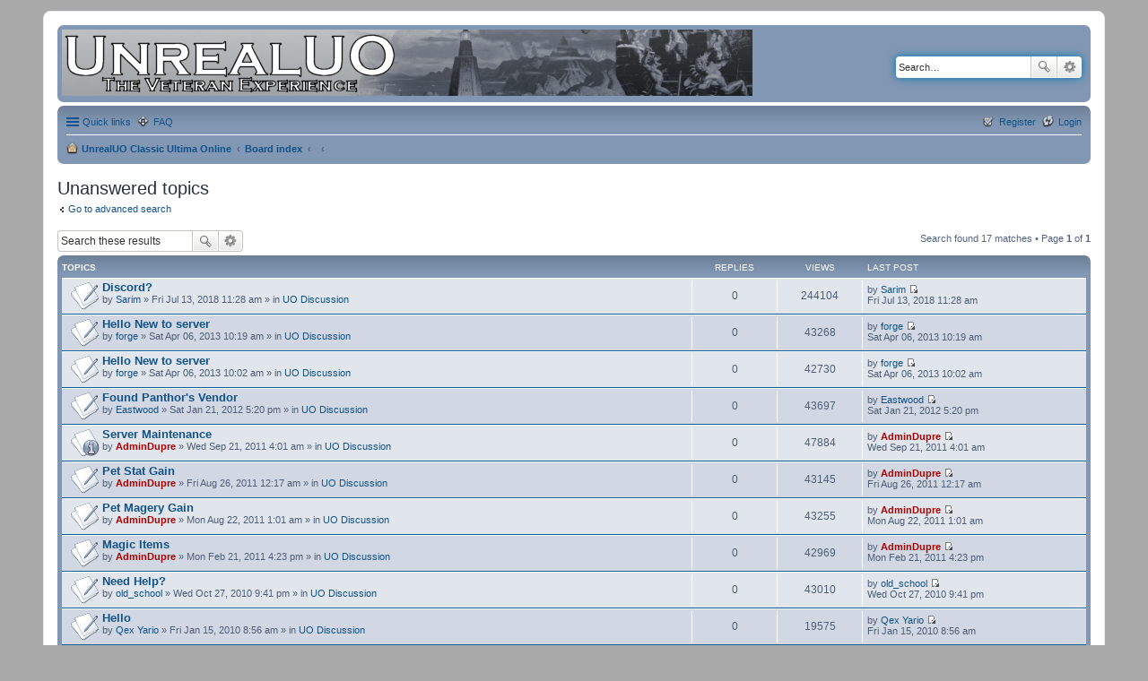

--- FILE ---
content_type: text/html; charset=UTF-8
request_url: https://www.unreal.us/uoforums/search.php?search_id=unanswered&sid=b25ee93c527ad513b12e7a7a689f0479
body_size: 31591
content:
<!DOCTYPE html>
<html dir="ltr" lang="en-gb">
<head>
<meta charset="utf-8">
<meta name="viewport" content="width=device-width" />

<title>UnrealUS Forums - Unanswered topics</title>



<!--
	phpBB style name: prosilver
	Based on style:   prosilver (this is the default phpBB3 style)
	Original author:  Tom Beddard ( http://www.subBlue.com/ )
	Modified by:
-->

<link href="./styles/SWBlue/theme/print.css?assets_version=49" rel="stylesheet" type="text/css" media="print" title="printonly" />
<link href="./styles/SWBlue/theme/stylesheet.css?assets_version=49" rel="stylesheet" type="text/css" media="screen, projection" />
<link href="./styles/SWBlue/theme/en/stylesheet.css?assets_version=49" rel="stylesheet" type="text/css" media="screen, projection" />
<link href="./styles/SWBlue/theme/responsive.css?assets_version=49" rel="stylesheet" type="text/css" media="only screen and (max-width: 700px), only screen and (max-device-width: 700px)" />



<!--[if lte IE 9]>
	<link href="./styles/SWBlue/theme/tweaks.css?assets_version=49" rel="stylesheet" type="text/css" media="screen, projection" />
<![endif]-->





</head>
<body id="phpbb" class="nojs notouch section-search ltr ">


<div id="wrap">
	<a id="top" class="anchor" accesskey="t"></a>
	<div id="page-header">
		<div class="headerbar">
			<div class="inner">

			<div id="site-description">
				<a id="logo" class="logo" href="https://www.unreal.us/" title="UnrealUO Classic Ultima Online"><span class="imageset site_logo"></span></a>
				<p class="skiplink"><a href="#start_here">Skip to content</a></p>
			</div>

						<div id="search-box" class="search-box search-header">
				<form action="./search.php?sid=621155a3dbb83c0dcd54f4b020f04d27" method="get" id="search">
				<fieldset>
					<input name="keywords" id="keywords" type="search" maxlength="128" title="Search for keywords" class="inputbox search tiny" size="20" value="" placeholder="Search…" />
					<button class="button icon-button search-icon" type="submit" title="Search">Search</button>
					<a href="./search.php?sid=621155a3dbb83c0dcd54f4b020f04d27" class="button icon-button search-adv-icon" title="Advanced search">Advanced search</a>
					<input type="hidden" name="sid" value="621155a3dbb83c0dcd54f4b020f04d27" />

				</fieldset>
				</form>
			</div>
			
			</div>
		</div>

		<div class="navbar" role="navigation">
	<div class="inner">

	<ul id="nav-main" class="linklist bulletin" role="menubar">

		<li id="quick-links" class="small-icon responsive-menu dropdown-container" data-skip-responsive="true">
			<a href="#" class="responsive-menu-link dropdown-trigger">Quick links</a>
			<div class="dropdown hidden">
				<div class="pointer"><div class="pointer-inner"></div></div>
				<ul class="dropdown-contents" role="menu">
					
											<li class="separator"></li>
																								<li class="small-icon icon-search-unanswered"><a href="./search.php?search_id=unanswered&amp;sid=621155a3dbb83c0dcd54f4b020f04d27" role="menuitem">Unanswered topics</a></li>
						<li class="small-icon icon-search-active"><a href="./search.php?search_id=active_topics&amp;sid=621155a3dbb83c0dcd54f4b020f04d27" role="menuitem">Active topics</a></li>
						<li class="separator"></li>
						<li class="small-icon icon-search"><a href="./search.php?sid=621155a3dbb83c0dcd54f4b020f04d27" role="menuitem">Search</a></li>
					
										<li class="separator"></li>

									</ul>
			</div>
		</li>

				<li class="small-icon icon-faq" data-skip-responsive="true"><a href="/uoforums/app.php/help/faq?sid=621155a3dbb83c0dcd54f4b020f04d27" rel="help" title="Frequently Asked Questions" role="menuitem">FAQ</a></li>
						
			<li class="small-icon icon-logout rightside"  data-skip-responsive="true"><a href="./ucp.php?mode=login&amp;redirect=search.php%3Fsearch_id%3Dunanswered&amp;sid=621155a3dbb83c0dcd54f4b020f04d27" title="Login" accesskey="x" role="menuitem">Login</a></li>
					<li class="small-icon icon-register rightside" data-skip-responsive="true"><a href="./ucp.php?mode=register&amp;sid=621155a3dbb83c0dcd54f4b020f04d27" role="menuitem">Register</a></li>
						</ul>

	<ul id="nav-breadcrumbs" class="linklist navlinks" role="menubar">
						<li class="small-icon icon-home breadcrumbs">
			<span class="crumb"><a href="https://www.unreal.us/" itemtype="http://data-vocabulary.org/Breadcrumb" itemscope="" data-navbar-reference="home">UnrealUO Classic Ultima Online</a></span>						<span class="crumb"><a href="./index.php?sid=621155a3dbb83c0dcd54f4b020f04d27" accesskey="h" itemtype="http://data-vocabulary.org/Breadcrumb" itemscope="" data-navbar-reference="index">Board index</a></span>
											<span class="crumb"><a href="" itemtype="http://data-vocabulary.org/Breadcrumb" itemscope=""></a></span>
															<span class="crumb"><a href="" itemtype="http://data-vocabulary.org/Breadcrumb" itemscope=""></a></span>
												</li>
		
					<li class="rightside responsive-search" style="display: none;"><a href="./search.php?sid=621155a3dbb83c0dcd54f4b020f04d27" title="View the advanced search options" role="menuitem">Search</a></li>
			</ul>

	</div>
</div>
	</div>

	
	<a id="start_here" class="anchor"></a>
	<div id="page-body">
		
		
<h2 class="searchresults-title">Unanswered topics</h2>

	<p><a class="arrow-left" href="./search.php?sid=621155a3dbb83c0dcd54f4b020f04d27" title="Advanced search">Go to advanced search</a></p>

	<div class="action-bar top">

			<div class="search-box">
			<form method="post" action="./search.php?st=0&amp;sk=t&amp;sd=d&amp;sr=topics&amp;sid=621155a3dbb83c0dcd54f4b020f04d27&amp;search_id=unanswered">
			<fieldset>
				<input class="inputbox search tiny" type="search" name="add_keywords" id="add_keywords" value="" placeholder="Search these results" />
				<button class="button icon-button search-icon" type="submit" title="Search">Search</button>
				<a href="./search.php?sid=621155a3dbb83c0dcd54f4b020f04d27" class="button icon-button search-adv-icon" title="Advanced search">Advanced search</a>
			</fieldset>
			</form>
		</div>
	
		<div class="pagination">
			Search found 17 matches
							 &bull; Page <strong>1</strong> of <strong>1</strong>
					</div>
	</div>


		<div class="forumbg">

		<div class="inner">
		<ul class="topiclist">
			<li class="header">
				<dl class="icon">
					<dt><div class="list-inner">Topics</div></dt>
					<dd class="posts">Replies</dd>
					<dd class="views">Views</dd>
					<dd class="lastpost"><span>Last post</span></dd>
				</dl>
			</li>
		</ul>
		<ul class="topiclist topics">

								<li class="row bg1">
				<dl class="icon topic_read">
					<dt  title="There are no new unread posts for this topic.">
												<div class="list-inner">

																					<a href="./viewtopic.php?t=18191&amp;sid=621155a3dbb83c0dcd54f4b020f04d27" class="topictitle">Discord?</a> 
																					<br />
																					by <a href="./memberlist.php?mode=viewprofile&amp;u=56&amp;sid=621155a3dbb83c0dcd54f4b020f04d27" class="username">Sarim</a> &raquo; Fri Jul 13, 2018 11:28 am &raquo; in <a href="./viewforum.php?f=4&amp;sid=621155a3dbb83c0dcd54f4b020f04d27">UO Discussion</a>
							
						</div>
					</dt>
					<dd class="posts">0</dd>
					<dd class="views">244104</dd>
					<dd class="lastpost"><span>
						by <a href="./memberlist.php?mode=viewprofile&amp;u=56&amp;sid=621155a3dbb83c0dcd54f4b020f04d27" class="username">Sarim</a>
						<a href="./viewtopic.php?p=18489&amp;sid=621155a3dbb83c0dcd54f4b020f04d27#p18489" title="Go to last post"><span class="imageset icon_topic_latest" title="View the latest post">View the latest post</span></a> <br />Fri Jul 13, 2018 11:28 am<br /> </span>
					</dd>
				</dl>
			</li>
											<li class="row bg2">
				<dl class="icon topic_read">
					<dt  title="There are no new unread posts for this topic.">
												<div class="list-inner">

																					<a href="./viewtopic.php?t=2363&amp;sid=621155a3dbb83c0dcd54f4b020f04d27" class="topictitle">Hello New to server</a> 
																					<br />
																					by <a href="./memberlist.php?mode=viewprofile&amp;u=735&amp;sid=621155a3dbb83c0dcd54f4b020f04d27" class="username">forge</a> &raquo; Sat Apr 06, 2013 10:19 am &raquo; in <a href="./viewforum.php?f=4&amp;sid=621155a3dbb83c0dcd54f4b020f04d27">UO Discussion</a>
							
						</div>
					</dt>
					<dd class="posts">0</dd>
					<dd class="views">43268</dd>
					<dd class="lastpost"><span>
						by <a href="./memberlist.php?mode=viewprofile&amp;u=735&amp;sid=621155a3dbb83c0dcd54f4b020f04d27" class="username">forge</a>
						<a href="./viewtopic.php?p=2603&amp;sid=621155a3dbb83c0dcd54f4b020f04d27#p2603" title="Go to last post"><span class="imageset icon_topic_latest" title="View the latest post">View the latest post</span></a> <br />Sat Apr 06, 2013 10:19 am<br /> </span>
					</dd>
				</dl>
			</li>
											<li class="row bg1">
				<dl class="icon topic_read">
					<dt  title="There are no new unread posts for this topic.">
												<div class="list-inner">

																					<a href="./viewtopic.php?t=2362&amp;sid=621155a3dbb83c0dcd54f4b020f04d27" class="topictitle">Hello New to server</a> 
																					<br />
																					by <a href="./memberlist.php?mode=viewprofile&amp;u=735&amp;sid=621155a3dbb83c0dcd54f4b020f04d27" class="username">forge</a> &raquo; Sat Apr 06, 2013 10:02 am &raquo; in <a href="./viewforum.php?f=4&amp;sid=621155a3dbb83c0dcd54f4b020f04d27">UO Discussion</a>
							
						</div>
					</dt>
					<dd class="posts">0</dd>
					<dd class="views">42730</dd>
					<dd class="lastpost"><span>
						by <a href="./memberlist.php?mode=viewprofile&amp;u=735&amp;sid=621155a3dbb83c0dcd54f4b020f04d27" class="username">forge</a>
						<a href="./viewtopic.php?p=2602&amp;sid=621155a3dbb83c0dcd54f4b020f04d27#p2602" title="Go to last post"><span class="imageset icon_topic_latest" title="View the latest post">View the latest post</span></a> <br />Sat Apr 06, 2013 10:02 am<br /> </span>
					</dd>
				</dl>
			</li>
											<li class="row bg2">
				<dl class="icon topic_read">
					<dt  title="There are no new unread posts for this topic.">
												<div class="list-inner">

																					<a href="./viewtopic.php?t=1735&amp;sid=621155a3dbb83c0dcd54f4b020f04d27" class="topictitle">Found Panthor's Vendor</a> 
																					<br />
																					by <a href="./memberlist.php?mode=viewprofile&amp;u=627&amp;sid=621155a3dbb83c0dcd54f4b020f04d27" class="username">Eastwood</a> &raquo; Sat Jan 21, 2012 5:20 pm &raquo; in <a href="./viewforum.php?f=4&amp;sid=621155a3dbb83c0dcd54f4b020f04d27">UO Discussion</a>
							
						</div>
					</dt>
					<dd class="posts">0</dd>
					<dd class="views">43697</dd>
					<dd class="lastpost"><span>
						by <a href="./memberlist.php?mode=viewprofile&amp;u=627&amp;sid=621155a3dbb83c0dcd54f4b020f04d27" class="username">Eastwood</a>
						<a href="./viewtopic.php?p=1919&amp;sid=621155a3dbb83c0dcd54f4b020f04d27#p1919" title="Go to last post"><span class="imageset icon_topic_latest" title="View the latest post">View the latest post</span></a> <br />Sat Jan 21, 2012 5:20 pm<br /> </span>
					</dd>
				</dl>
			</li>
											<li class="row bg1">
				<dl class="icon announce_read">
					<dt  title="There are no new unread posts for this topic.">
												<div class="list-inner">

																					<a href="./viewtopic.php?t=1733&amp;sid=621155a3dbb83c0dcd54f4b020f04d27" class="topictitle">Server Maintenance</a> 
																					<br />
																					by <a href="./memberlist.php?mode=viewprofile&amp;u=53&amp;sid=621155a3dbb83c0dcd54f4b020f04d27" style="color: #AA0000;" class="username-coloured">AdminDupre</a> &raquo; Wed Sep 21, 2011 4:01 am &raquo; in <a href="./viewforum.php?f=4&amp;sid=621155a3dbb83c0dcd54f4b020f04d27">UO Discussion</a>
							
						</div>
					</dt>
					<dd class="posts">0</dd>
					<dd class="views">47884</dd>
					<dd class="lastpost"><span>
						by <a href="./memberlist.php?mode=viewprofile&amp;u=53&amp;sid=621155a3dbb83c0dcd54f4b020f04d27" style="color: #AA0000;" class="username-coloured">AdminDupre</a>
						<a href="./viewtopic.php?p=1908&amp;sid=621155a3dbb83c0dcd54f4b020f04d27#p1908" title="Go to last post"><span class="imageset icon_topic_latest" title="View the latest post">View the latest post</span></a> <br />Wed Sep 21, 2011 4:01 am<br /> </span>
					</dd>
				</dl>
			</li>
											<li class="row bg2">
				<dl class="icon topic_read">
					<dt  title="There are no new unread posts for this topic.">
												<div class="list-inner">

																					<a href="./viewtopic.php?t=1732&amp;sid=621155a3dbb83c0dcd54f4b020f04d27" class="topictitle">Pet Stat Gain</a> 
																					<br />
																					by <a href="./memberlist.php?mode=viewprofile&amp;u=53&amp;sid=621155a3dbb83c0dcd54f4b020f04d27" style="color: #AA0000;" class="username-coloured">AdminDupre</a> &raquo; Fri Aug 26, 2011 12:17 am &raquo; in <a href="./viewforum.php?f=4&amp;sid=621155a3dbb83c0dcd54f4b020f04d27">UO Discussion</a>
							
						</div>
					</dt>
					<dd class="posts">0</dd>
					<dd class="views">43145</dd>
					<dd class="lastpost"><span>
						by <a href="./memberlist.php?mode=viewprofile&amp;u=53&amp;sid=621155a3dbb83c0dcd54f4b020f04d27" style="color: #AA0000;" class="username-coloured">AdminDupre</a>
						<a href="./viewtopic.php?p=1907&amp;sid=621155a3dbb83c0dcd54f4b020f04d27#p1907" title="Go to last post"><span class="imageset icon_topic_latest" title="View the latest post">View the latest post</span></a> <br />Fri Aug 26, 2011 12:17 am<br /> </span>
					</dd>
				</dl>
			</li>
											<li class="row bg1">
				<dl class="icon topic_read">
					<dt  title="There are no new unread posts for this topic.">
												<div class="list-inner">

																					<a href="./viewtopic.php?t=1731&amp;sid=621155a3dbb83c0dcd54f4b020f04d27" class="topictitle">Pet Magery Gain</a> 
																					<br />
																					by <a href="./memberlist.php?mode=viewprofile&amp;u=53&amp;sid=621155a3dbb83c0dcd54f4b020f04d27" style="color: #AA0000;" class="username-coloured">AdminDupre</a> &raquo; Mon Aug 22, 2011 1:01 am &raquo; in <a href="./viewforum.php?f=4&amp;sid=621155a3dbb83c0dcd54f4b020f04d27">UO Discussion</a>
							
						</div>
					</dt>
					<dd class="posts">0</dd>
					<dd class="views">43255</dd>
					<dd class="lastpost"><span>
						by <a href="./memberlist.php?mode=viewprofile&amp;u=53&amp;sid=621155a3dbb83c0dcd54f4b020f04d27" style="color: #AA0000;" class="username-coloured">AdminDupre</a>
						<a href="./viewtopic.php?p=1906&amp;sid=621155a3dbb83c0dcd54f4b020f04d27#p1906" title="Go to last post"><span class="imageset icon_topic_latest" title="View the latest post">View the latest post</span></a> <br />Mon Aug 22, 2011 1:01 am<br /> </span>
					</dd>
				</dl>
			</li>
											<li class="row bg2">
				<dl class="icon topic_read">
					<dt  title="There are no new unread posts for this topic.">
												<div class="list-inner">

																					<a href="./viewtopic.php?t=1694&amp;sid=621155a3dbb83c0dcd54f4b020f04d27" class="topictitle">Magic Items</a> 
																					<br />
																					by <a href="./memberlist.php?mode=viewprofile&amp;u=53&amp;sid=621155a3dbb83c0dcd54f4b020f04d27" style="color: #AA0000;" class="username-coloured">AdminDupre</a> &raquo; Mon Feb 21, 2011 4:23 pm &raquo; in <a href="./viewforum.php?f=4&amp;sid=621155a3dbb83c0dcd54f4b020f04d27">UO Discussion</a>
							
						</div>
					</dt>
					<dd class="posts">0</dd>
					<dd class="views">42969</dd>
					<dd class="lastpost"><span>
						by <a href="./memberlist.php?mode=viewprofile&amp;u=53&amp;sid=621155a3dbb83c0dcd54f4b020f04d27" style="color: #AA0000;" class="username-coloured">AdminDupre</a>
						<a href="./viewtopic.php?p=1820&amp;sid=621155a3dbb83c0dcd54f4b020f04d27#p1820" title="Go to last post"><span class="imageset icon_topic_latest" title="View the latest post">View the latest post</span></a> <br />Mon Feb 21, 2011 4:23 pm<br /> </span>
					</dd>
				</dl>
			</li>
											<li class="row bg1">
				<dl class="icon topic_read">
					<dt  title="There are no new unread posts for this topic.">
												<div class="list-inner">

																					<a href="./viewtopic.php?t=1687&amp;sid=621155a3dbb83c0dcd54f4b020f04d27" class="topictitle">Need Help?</a> 
																					<br />
																					by <a href="./memberlist.php?mode=viewprofile&amp;u=432&amp;sid=621155a3dbb83c0dcd54f4b020f04d27" class="username">old_school</a> &raquo; Wed Oct 27, 2010 9:41 pm &raquo; in <a href="./viewforum.php?f=4&amp;sid=621155a3dbb83c0dcd54f4b020f04d27">UO Discussion</a>
							
						</div>
					</dt>
					<dd class="posts">0</dd>
					<dd class="views">43010</dd>
					<dd class="lastpost"><span>
						by <a href="./memberlist.php?mode=viewprofile&amp;u=432&amp;sid=621155a3dbb83c0dcd54f4b020f04d27" class="username">old_school</a>
						<a href="./viewtopic.php?p=1813&amp;sid=621155a3dbb83c0dcd54f4b020f04d27#p1813" title="Go to last post"><span class="imageset icon_topic_latest" title="View the latest post">View the latest post</span></a> <br />Wed Oct 27, 2010 9:41 pm<br /> </span>
					</dd>
				</dl>
			</li>
											<li class="row bg2">
				<dl class="icon topic_read">
					<dt  title="There are no new unread posts for this topic.">
												<div class="list-inner">

																					<a href="./viewtopic.php?t=40&amp;sid=621155a3dbb83c0dcd54f4b020f04d27" class="topictitle">Hello</a> 
																					<br />
																					by <a href="./memberlist.php?mode=viewprofile&amp;u=57&amp;sid=621155a3dbb83c0dcd54f4b020f04d27" class="username">Qex Yario</a> &raquo; Fri Jan 15, 2010 8:56 am &raquo; in <a href="./viewforum.php?f=4&amp;sid=621155a3dbb83c0dcd54f4b020f04d27">UO Discussion</a>
							
						</div>
					</dt>
					<dd class="posts">0</dd>
					<dd class="views">19575</dd>
					<dd class="lastpost"><span>
						by <a href="./memberlist.php?mode=viewprofile&amp;u=57&amp;sid=621155a3dbb83c0dcd54f4b020f04d27" class="username">Qex Yario</a>
						<a href="./viewtopic.php?p=99&amp;sid=621155a3dbb83c0dcd54f4b020f04d27#p99" title="Go to last post"><span class="imageset icon_topic_latest" title="View the latest post">View the latest post</span></a> <br />Fri Jan 15, 2010 8:56 am<br /> </span>
					</dd>
				</dl>
			</li>
											<li class="row bg1">
				<dl class="icon topic_read_locked">
					<dt  title="This topic is locked, you cannot edit posts or make further replies.">
												<div class="list-inner">

																					<a href="./viewtopic.php?t=39&amp;sid=621155a3dbb83c0dcd54f4b020f04d27" class="topictitle">Server Maintenance</a> 
																					<br />
																					by <a href="./memberlist.php?mode=viewprofile&amp;u=53&amp;sid=621155a3dbb83c0dcd54f4b020f04d27" style="color: #AA0000;" class="username-coloured">AdminDupre</a> &raquo; Fri Nov 20, 2009 3:24 pm &raquo; in <a href="./viewforum.php?f=4&amp;sid=621155a3dbb83c0dcd54f4b020f04d27">UO Discussion</a>
							
						</div>
					</dt>
					<dd class="posts">0</dd>
					<dd class="views">18961</dd>
					<dd class="lastpost"><span>
						by <a href="./memberlist.php?mode=viewprofile&amp;u=53&amp;sid=621155a3dbb83c0dcd54f4b020f04d27" style="color: #AA0000;" class="username-coloured">AdminDupre</a>
						<a href="./viewtopic.php?p=98&amp;sid=621155a3dbb83c0dcd54f4b020f04d27#p98" title="Go to last post"><span class="imageset icon_topic_latest" title="View the latest post">View the latest post</span></a> <br />Fri Nov 20, 2009 3:24 pm<br /> </span>
					</dd>
				</dl>
			</li>
											<li class="row bg2">
				<dl class="icon topic_read">
					<dt  title="There are no new unread posts for this topic.">
												<div class="list-inner">

																					<a href="./viewtopic.php?t=35&amp;sid=621155a3dbb83c0dcd54f4b020f04d27" class="topictitle">Books</a> 
																					<br />
																					by <a href="./memberlist.php?mode=viewprofile&amp;u=418&amp;sid=621155a3dbb83c0dcd54f4b020f04d27" class="username">Banning</a> &raquo; Wed Aug 26, 2009 12:31 pm &raquo; in <a href="./viewforum.php?f=7&amp;sid=621155a3dbb83c0dcd54f4b020f04d27">UO Help</a>
							
						</div>
					</dt>
					<dd class="posts">0</dd>
					<dd class="views">74928</dd>
					<dd class="lastpost"><span>
						by <a href="./memberlist.php?mode=viewprofile&amp;u=418&amp;sid=621155a3dbb83c0dcd54f4b020f04d27" class="username">Banning</a>
						<a href="./viewtopic.php?p=84&amp;sid=621155a3dbb83c0dcd54f4b020f04d27#p84" title="Go to last post"><span class="imageset icon_topic_latest" title="View the latest post">View the latest post</span></a> <br />Wed Aug 26, 2009 12:31 pm<br /> </span>
					</dd>
				</dl>
			</li>
											<li class="row bg1">
				<dl class="icon announce_read_locked">
					<dt  title="This topic is locked, you cannot edit posts or make further replies.">
												<div class="list-inner">

																					<a href="./viewtopic.php?t=34&amp;sid=621155a3dbb83c0dcd54f4b020f04d27" class="topictitle">UOGateway Voting</a> 
																					<br />
																					by <a href="./memberlist.php?mode=viewprofile&amp;u=53&amp;sid=621155a3dbb83c0dcd54f4b020f04d27" style="color: #AA0000;" class="username-coloured">AdminDupre</a> &raquo; Sun Aug 02, 2009 4:33 am &raquo; in <a href="./viewforum.php?f=4&amp;sid=621155a3dbb83c0dcd54f4b020f04d27">UO Discussion</a>
							
						</div>
					</dt>
					<dd class="posts">0</dd>
					<dd class="views">48266</dd>
					<dd class="lastpost"><span>
						by <a href="./memberlist.php?mode=viewprofile&amp;u=53&amp;sid=621155a3dbb83c0dcd54f4b020f04d27" style="color: #AA0000;" class="username-coloured">AdminDupre</a>
						<a href="./viewtopic.php?p=83&amp;sid=621155a3dbb83c0dcd54f4b020f04d27#p83" title="Go to last post"><span class="imageset icon_topic_latest" title="View the latest post">View the latest post</span></a> <br />Sun Aug 02, 2009 4:33 am<br /> </span>
					</dd>
				</dl>
			</li>
											<li class="row bg2">
				<dl class="icon topic_read">
					<dt  title="There are no new unread posts for this topic.">
												<div class="list-inner">

																					<a href="./viewtopic.php?t=20&amp;sid=621155a3dbb83c0dcd54f4b020f04d27" class="topictitle">shard voting...</a> 
																					<br />
																					by <a href="./memberlist.php?mode=viewprofile&amp;u=59&amp;sid=621155a3dbb83c0dcd54f4b020f04d27" class="username">leaf nut</a> &raquo; Mon Nov 24, 2008 2:33 pm &raquo; in <a href="./viewforum.php?f=6&amp;sid=621155a3dbb83c0dcd54f4b020f04d27">UO Shard Suggestions</a>
							
						</div>
					</dt>
					<dd class="posts">0</dd>
					<dd class="views">147762</dd>
					<dd class="lastpost"><span>
						by <a href="./memberlist.php?mode=viewprofile&amp;u=59&amp;sid=621155a3dbb83c0dcd54f4b020f04d27" class="username">leaf nut</a>
						<a href="./viewtopic.php?p=47&amp;sid=621155a3dbb83c0dcd54f4b020f04d27#p47" title="Go to last post"><span class="imageset icon_topic_latest" title="View the latest post">View the latest post</span></a> <br />Mon Nov 24, 2008 2:33 pm<br /> </span>
					</dd>
				</dl>
			</li>
											<li class="row bg1">
				<dl class="icon topic_read">
					<dt  title="There are no new unread posts for this topic.">
												<div class="list-inner">

																					<a href="./viewtopic.php?t=15&amp;sid=621155a3dbb83c0dcd54f4b020f04d27" class="topictitle">Animal Lore</a> 
																					<br />
																					by <a href="./memberlist.php?mode=viewprofile&amp;u=59&amp;sid=621155a3dbb83c0dcd54f4b020f04d27" class="username">leaf nut</a> &raquo; Sat Nov 15, 2008 8:28 pm &raquo; in <a href="./viewforum.php?f=7&amp;sid=621155a3dbb83c0dcd54f4b020f04d27">UO Help</a>
							
						</div>
					</dt>
					<dd class="posts">0</dd>
					<dd class="views">75761</dd>
					<dd class="lastpost"><span>
						by <a href="./memberlist.php?mode=viewprofile&amp;u=59&amp;sid=621155a3dbb83c0dcd54f4b020f04d27" class="username">leaf nut</a>
						<a href="./viewtopic.php?p=31&amp;sid=621155a3dbb83c0dcd54f4b020f04d27#p31" title="Go to last post"><span class="imageset icon_topic_latest" title="View the latest post">View the latest post</span></a> <br />Sat Nov 15, 2008 8:28 pm<br /> </span>
					</dd>
				</dl>
			</li>
											<li class="row bg2">
				<dl class="icon sticky_read_locked">
					<dt  title="This topic is locked, you cannot edit posts or make further replies.">
												<div class="list-inner">

																					<a href="./viewtopic.php?t=3&amp;sid=621155a3dbb83c0dcd54f4b020f04d27" class="topictitle">User Help</a> 
																					<br />
																					by <a href="./memberlist.php?mode=viewprofile&amp;u=53&amp;sid=621155a3dbb83c0dcd54f4b020f04d27" style="color: #AA0000;" class="username-coloured">AdminDupre</a> &raquo; Tue Jun 24, 2008 11:14 pm &raquo; in <a href="./viewforum.php?f=7&amp;sid=621155a3dbb83c0dcd54f4b020f04d27">UO Help</a>
							
						</div>
					</dt>
					<dd class="posts">0</dd>
					<dd class="views">75689</dd>
					<dd class="lastpost"><span>
						by <a href="./memberlist.php?mode=viewprofile&amp;u=53&amp;sid=621155a3dbb83c0dcd54f4b020f04d27" style="color: #AA0000;" class="username-coloured">AdminDupre</a>
						<a href="./viewtopic.php?p=3&amp;sid=621155a3dbb83c0dcd54f4b020f04d27#p3" title="Go to last post"><span class="imageset icon_topic_latest" title="View the latest post">View the latest post</span></a> <br />Tue Jun 24, 2008 11:14 pm<br /> </span>
					</dd>
				</dl>
			</li>
											<li class="row bg1">
				<dl class="icon sticky_read_locked">
					<dt  title="This topic is locked, you cannot edit posts or make further replies.">
												<div class="list-inner">

																					<a href="./viewtopic.php?t=2&amp;sid=621155a3dbb83c0dcd54f4b020f04d27" class="topictitle">Daily restart and server wars</a> 
																					<br />
																					by <a href="./memberlist.php?mode=viewprofile&amp;u=53&amp;sid=621155a3dbb83c0dcd54f4b020f04d27" style="color: #AA0000;" class="username-coloured">AdminDupre</a> &raquo; Tue Jun 24, 2008 11:13 pm &raquo; in <a href="./viewforum.php?f=4&amp;sid=621155a3dbb83c0dcd54f4b020f04d27">UO Discussion</a>
							
						</div>
					</dt>
					<dd class="posts">0</dd>
					<dd class="views">43666</dd>
					<dd class="lastpost"><span>
						by <a href="./memberlist.php?mode=viewprofile&amp;u=53&amp;sid=621155a3dbb83c0dcd54f4b020f04d27" style="color: #AA0000;" class="username-coloured">AdminDupre</a>
						<a href="./viewtopic.php?p=2&amp;sid=621155a3dbb83c0dcd54f4b020f04d27#p2" title="Go to last post"><span class="imageset icon_topic_latest" title="View the latest post">View the latest post</span></a> <br />Tue Jun 24, 2008 11:13 pm<br /> </span>
					</dd>
				</dl>
			</li>
							</ul>

		</div>
	</div>
	

	<form method="post" action="./search.php?st=0&amp;sk=t&amp;sd=d&amp;sr=topics&amp;sid=621155a3dbb83c0dcd54f4b020f04d27&amp;search_id=unanswered">

	<fieldset class="display-options">
					<label>Display posts from previous <select name="st" id="st"><option value="0" selected="selected">All results</option><option value="1">1 day</option><option value="7">7 days</option><option value="14">2 weeks</option><option value="30">1 month</option><option value="90">3 months</option><option value="180">6 months</option><option value="365">1 year</option></select></label> <label><select name="sk" id="sk"><option value="a">Author</option><option value="t" selected="selected">Post time</option><option value="f">Forum</option><option value="i">Topic title</option><option value="s">Post subject</option></select></label>
			<label><select name="sd" id="sd"><option value="a">Ascending</option><option value="d" selected="selected">Descending</option></select></label>
			<input type="submit" name="sort" value="Go" class="button2" />
			</fieldset>

	</form>

	<hr />

<div class="action-bar bottom">
	<div class="pagination">
		Search found 17 matches
					 &bull; Page <strong>1</strong> of <strong>1</strong>
			</div>
</div>


	<p class="jumpbox-return"><a class="left-box arrow-left" href="./search.php?sid=621155a3dbb83c0dcd54f4b020f04d27" title="Advanced search" accesskey="r">Go to advanced search</a></p>


	<div class="dropdown-container dropdown-container-right dropdown-up dropdown-left dropdown-button-control" id="jumpbox">
		<span title="Jump to" class="dropdown-trigger button dropdown-select">
			Jump to		</span>
		<div class="dropdown hidden">
			<div class="pointer"><div class="pointer-inner"></div></div>
			<ul class="dropdown-contents">
																			<li><a href="./viewforum.php?f=3&amp;sid=621155a3dbb83c0dcd54f4b020f04d27">UnrealUO</a></li>
																<li>&nbsp; &nbsp;<a href="./viewforum.php?f=4&amp;sid=621155a3dbb83c0dcd54f4b020f04d27">UO Discussion</a></li>
																<li>&nbsp; &nbsp;<a href="./viewforum.php?f=5&amp;sid=621155a3dbb83c0dcd54f4b020f04d27">UO Bug Reports</a></li>
																<li>&nbsp; &nbsp;<a href="./viewforum.php?f=6&amp;sid=621155a3dbb83c0dcd54f4b020f04d27">UO Shard Suggestions</a></li>
																<li>&nbsp; &nbsp;<a href="./viewforum.php?f=7&amp;sid=621155a3dbb83c0dcd54f4b020f04d27">UO Help</a></li>
										</ul>
		</div>
	</div>


			</div>


<div id="page-footer">
	<div class="navbar">
	<div class="inner">

	<ul id="nav-footer" class="linklist bulletin" role="menubar">
		<li class="small-icon icon-home breadcrumbs">
			<span class="crumb"><a href="https://www.unreal.us/" data-navbar-reference="home">UnrealUO Classic Ultima Online</a></span>						<span class="crumb"><a href="./index.php?sid=621155a3dbb83c0dcd54f4b020f04d27" data-navbar-reference="index">Board index</a></span>
					</li>
		
				<li class="rightside">All times are <span title="America/Los Angeles">UTC-08:00</span></li>
							<li class="small-icon icon-delete-cookies rightside"><a href="/uoforums/app.php/user/delete_cookies?sid=621155a3dbb83c0dcd54f4b020f04d27" data-ajax="true" data-refresh="true" role="menuitem">Delete cookies</a></li>
														</ul>

	</div>
</div>

	<div class="copyright">
				Powered by <a href="https://www.phpbb.com/">phpBB</a>&reg; Forum Software &copy; phpBB Limited
									</div>

	<div id="darkenwrapper" data-ajax-error-title="AJAX error" data-ajax-error-text="Something went wrong when processing your request." data-ajax-error-text-abort="User aborted request." data-ajax-error-text-timeout="Your request timed out; please try again." data-ajax-error-text-parsererror="Something went wrong with the request and the server returned an invalid reply.">
		<div id="darken">&nbsp;</div>
	</div>
	<div id="loading_indicator"></div>

	<div id="phpbb_alert" class="phpbb_alert" data-l-err="Error" data-l-timeout-processing-req="Request timed out.">
		<a href="#" class="alert_close"></a>
		<h3 class="alert_title">&nbsp;</h3><p class="alert_text"></p>
	</div>
	<div id="phpbb_confirm" class="phpbb_alert">
		<a href="#" class="alert_close"></a>
		<div class="alert_text"></div>
	</div>
</div>

</div>

<div>
	<a id="bottom" class="anchor" accesskey="z"></a>
	</div>

<script type="text/javascript" src="./assets/javascript/jquery-3.7.1.min.js?assets_version=49"></script>
<script type="text/javascript" src="./assets/javascript/core.js?assets_version=49"></script>


<script src="./styles/SWBlue/template/forum_fn.js?assets_version=49"></script>
<script src="./styles/SWBlue/template/ajax.js?assets_version=49"></script>


</body>
</html>
